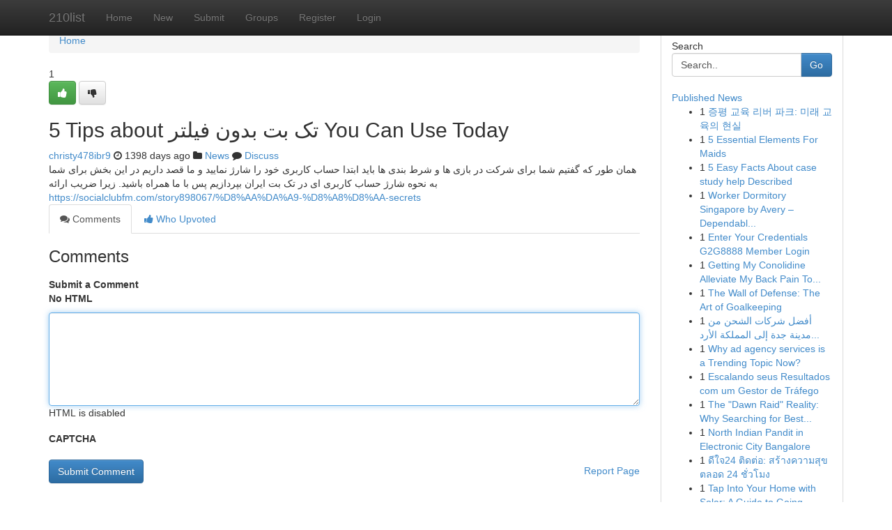

--- FILE ---
content_type: text/html; charset=UTF-8
request_url: https://210list.com/story11749241/5-tips-about-%D8%AA%DA%A9-%D8%A8%D8%AA-%D8%A8%D8%AF%D9%88%D9%86-%D9%81%DB%8C%D9%84%D8%AA%D8%B1-you-can-use-today
body_size: 5515
content:
<!DOCTYPE html>
<html class="no-js" dir="ltr" xmlns="http://www.w3.org/1999/xhtml" xml:lang="en" lang="en"><head>

<meta http-equiv="Pragma" content="no-cache" />
<meta http-equiv="expires" content="0" />
<meta http-equiv="Content-Type" content="text/html; charset=UTF-8" />	
<title>5 Tips about تک بت بدون فیلتر You Can Use Today</title>
<link rel="alternate" type="application/rss+xml" title="210list.com &raquo; Feeds 1" href="/rssfeeds.php?p=1" />
<link rel="alternate" type="application/rss+xml" title="210list.com &raquo; Feeds 2" href="/rssfeeds.php?p=2" />
<link rel="alternate" type="application/rss+xml" title="210list.com &raquo; Feeds 3" href="/rssfeeds.php?p=3" />
<link rel="alternate" type="application/rss+xml" title="210list.com &raquo; Feeds 4" href="/rssfeeds.php?p=4" />
<link rel="alternate" type="application/rss+xml" title="210list.com &raquo; Feeds 5" href="/rssfeeds.php?p=5" />
<link rel="alternate" type="application/rss+xml" title="210list.com &raquo; Feeds 6" href="/rssfeeds.php?p=6" />
<link rel="alternate" type="application/rss+xml" title="210list.com &raquo; Feeds 7" href="/rssfeeds.php?p=7" />
<link rel="alternate" type="application/rss+xml" title="210list.com &raquo; Feeds 8" href="/rssfeeds.php?p=8" />
<link rel="alternate" type="application/rss+xml" title="210list.com &raquo; Feeds 9" href="/rssfeeds.php?p=9" />
<link rel="alternate" type="application/rss+xml" title="210list.com &raquo; Feeds 10" href="/rssfeeds.php?p=10" />
<meta name="google-site-verification" content="m5VOPfs2gQQcZXCcEfUKlnQfx72o45pLcOl4sIFzzMQ" /><meta name="Language" content="en-us" />
<meta name="viewport" content="width=device-width, initial-scale=1.0">
<meta name="generator" content="Kliqqi" />

          <link rel="stylesheet" type="text/css" href="//netdna.bootstrapcdn.com/bootstrap/3.2.0/css/bootstrap.min.css">
             <link rel="stylesheet" type="text/css" href="https://cdnjs.cloudflare.com/ajax/libs/twitter-bootstrap/3.2.0/css/bootstrap-theme.css">
                <link rel="stylesheet" type="text/css" href="https://cdnjs.cloudflare.com/ajax/libs/font-awesome/4.1.0/css/font-awesome.min.css">
<link rel="stylesheet" type="text/css" href="/templates/bootstrap/css/style.css" media="screen" />

                         <script type="text/javascript" src="https://cdnjs.cloudflare.com/ajax/libs/modernizr/2.6.1/modernizr.min.js"></script>
<script type="text/javascript" src="https://cdnjs.cloudflare.com/ajax/libs/jquery/1.7.2/jquery.min.js"></script>
<style></style>
<link rel="alternate" type="application/rss+xml" title="RSS 2.0" href="/rss"/>
<link rel="icon" href="/favicon.ico" type="image/x-icon"/>
</head>

<body dir="ltr">

<header role="banner" class="navbar navbar-inverse navbar-fixed-top custom_header">
<div class="container">
<div class="navbar-header">
<button data-target=".bs-navbar-collapse" data-toggle="collapse" type="button" class="navbar-toggle">
    <span class="sr-only">Toggle navigation</span>
    <span class="fa fa-ellipsis-v" style="color:white"></span>
</button>
<a class="navbar-brand" href="/">210list</a>	
</div>
<span style="display: none;"><a href="/forum">forum</a></span>
<nav role="navigation" class="collapse navbar-collapse bs-navbar-collapse">
<ul class="nav navbar-nav">
<li ><a href="/">Home</a></li>
<li ><a href="/new">New</a></li>
<li ><a href="/submit">Submit</a></li>
                    
<li ><a href="/groups"><span>Groups</span></a></li>
<li ><a href="/register"><span>Register</span></a></li>
<li ><a data-toggle="modal" href="#loginModal">Login</a></li>
</ul>
	

</nav>
</div>
</header>
<!-- START CATEGORIES -->
<div class="subnav" id="categories">
<div class="container">
<ul class="nav nav-pills"><li class="category_item"><a  href="/">Home</a></li></ul>
</div>
</div>
<!-- END CATEGORIES -->
	
<div class="container">
	<section id="maincontent"><div class="row"><div class="col-md-9">

<ul class="breadcrumb">
	<li><a href="/">Home</a></li>
</ul>

<div itemscope itemtype="http://schema.org/Article" class="stories" id="xnews-11749241" >


<div class="story_data">
<div class="votebox votebox-published">

<div itemprop="aggregateRating" itemscope itemtype="http://schema.org/AggregateRating" class="vote">
	<div itemprop="ratingCount" class="votenumber">1</div>
<div id="xvote-3" class="votebutton">
<!-- Already Voted -->
<a class="btn btn-default btn-success linkVote_3" href="/login" title=""><i class="fa fa-white fa-thumbs-up"></i></a>
<!-- Bury It -->
<a class="btn btn-default linkVote_3" href="/login"  title="" ><i class="fa fa-thumbs-down"></i></a>


</div>
</div>
</div>
<div class="title" id="title-3">
<span itemprop="name">

<h2 id="list_title"><span>5 Tips about تک بت بدون فیلتر You Can Use Today</span></h2></span>	
<span class="subtext">

<span itemprop="author" itemscope itemtype="http://schema.org/Person">
<span itemprop="name">
<a href="/user/christy478ibr9" rel="nofollow">christy478ibr9</a> 
</span></span>
<i class="fa fa-clock-o"></i>
<span itemprop="datePublished">  1398 days ago</span>

<script>
$(document).ready(function(){
    $("#list_title span").click(function(){
		window.open($("#siteurl").attr('href'), '', '');
    });
});
</script>

<i class="fa fa-folder"></i> 
<a href="/groups">News</a>

<span id="ls_comments_url-3">
	<i class="fa fa-comment"></i> <span id="linksummaryDiscuss"><a href="#discuss" class="comments">Discuss</a>&nbsp;</span>
</span> 





</div>
</div>
<span itemprop="articleBody">
<div class="storycontent">
	
<div class="news-body-text" id="ls_contents-3" dir="ltr">
همان طور که گفتیم شما برای شرکت در بازی ها و شرط بندی ها باید ابتدا حساب کاربری خود را شارژ نمایید و ما قصد داریم در این بخش برای شما به نحوه شارژ حساب کاربری ای در تک بت ایران بپردازیم پس با ما همراه باشید. زیرا ضریب ارائه <a id="siteurl" target="_blank" href="https://socialclubfm.com/story898067/%D8%AA%DA%A9-%D8%A8%D8%AA-secrets">https://socialclubfm.com/story898067/%D8%AA%DA%A9-%D8%A8%D8%AA-secrets</a><div class="clearboth"></div> 
</div>
</div><!-- /.storycontent -->
</span>
</div>

<ul class="nav nav-tabs" id="storytabs">
	<li class="active"><a data-toggle="tab" href="#comments"><i class="fa fa-comments"></i> Comments</a></li>
	<li><a data-toggle="tab" href="#who_voted"><i class="fa fa-thumbs-up"></i> Who Upvoted</a></li>
</ul>


<div id="tabbed" class="tab-content">

<div class="tab-pane fade active in" id="comments" >
<h3>Comments</h3>
<a name="comments" href="#comments"></a>
<ol class="media-list comment-list">

<a name="discuss"></a>
<form action="" method="post" id="thisform" name="mycomment_form">
<div class="form-horizontal">
<fieldset>
<div class="control-group">
<label for="fileInput" class="control-label">Submit a Comment</label>
<div class="controls">

<p class="help-inline"><strong>No HTML  </strong></p>
<textarea autofocus name="comment_content" id="comment_content" class="form-control comment-form" rows="6" /></textarea>
<p class="help-inline">HTML is disabled</p>
</div>
</div>


<script>
var ACPuzzleOptions = {
   theme :  "white",
   lang :  "en"
};
</script>

<div class="control-group">
	<label for="input01" class="control-label">CAPTCHA</label>
	<div class="controls">
	<div id="solvemedia_display">
	<script type="text/javascript" src="https://api.solvemedia.com/papi/challenge.script?k=1G9ho6tcbpytfUxJ0SlrSNt0MjjOB0l2"></script>

	<noscript>
	<iframe src="http://api.solvemedia.com/papi/challenge.noscript?k=1G9ho6tcbpytfUxJ0SlrSNt0MjjOB0l2" height="300" width="500" frameborder="0"></iframe><br/>
	<textarea name="adcopy_challenge" rows="3" cols="40"></textarea>
	<input type="hidden" name="adcopy_response" value="manual_challenge"/>
	</noscript>	
</div>
<br />
</div>
</div>

<div class="form-actions">
	<input type="hidden" name="process" value="newcomment" />
	<input type="hidden" name="randkey" value="75578554" />
	<input type="hidden" name="link_id" value="3" />
	<input type="hidden" name="user_id" value="2" />
	<input type="hidden" name="parrent_comment_id" value="0" />
	<input type="submit" name="submit" value="Submit Comment" class="btn btn-primary" />
	<a href="https://remove.backlinks.live" target="_blank" style="float:right; line-height: 32px;">Report Page</a>
</div>
</fieldset>
</div>
</form>
</ol>
</div>
	
<div class="tab-pane fade" id="who_voted">
<h3>Who Upvoted this Story</h3>
<div class="whovotedwrapper whoupvoted">
<ul>
<li>
<a href="/user/christy478ibr9" rel="nofollow" title="christy478ibr9" class="avatar-tooltip"><img src="/avatars/Avatar_100.png" alt="" align="top" title="" /></a>
</li>
</ul>
</div>
</div>
</div>
<!-- END CENTER CONTENT -->


</div>

<!-- START RIGHT COLUMN -->
<div class="col-md-3">
<div class="panel panel-default">
<div id="rightcol" class="panel-body">
<!-- START FIRST SIDEBAR -->

<!-- START SEARCH BOX -->
<script type="text/javascript">var some_search='Search..';</script>
<div class="search">
<div class="headline">
<div class="sectiontitle">Search</div>
</div>

<form action="/search" method="get" name="thisform-search" class="form-inline search-form" role="form" id="thisform-search" >

<div class="input-group">

<input type="text" class="form-control" tabindex="20" name="search" id="searchsite" value="Search.." onfocus="if(this.value == some_search) {this.value = '';}" onblur="if (this.value == '') {this.value = some_search;}"/>

<span class="input-group-btn">
<button type="submit" tabindex="21" class="btn btn-primary custom_nav_search_button" />Go</button>
</span>
</div>
</form>

<div style="clear:both;"></div>
<br />
</div>
<!-- END SEARCH BOX -->

<!-- START ABOUT BOX -->

	


<div class="headline">
<div class="sectiontitle"><a href="/">Published News</a></div>
</div>
<div class="boxcontent">
<ul class="sidebar-stories">

<li>
<span class="sidebar-vote-number">1</span>	<span class="sidebar-article"><a href="https://210list.com/story21728518/증평-교육-리버-파크-미래-교육의-현실" class="sidebar-title">증평 교육 리버 파크: 미래 교육의 현실  </a></span>
</li>
<li>
<span class="sidebar-vote-number">1</span>	<span class="sidebar-article"><a href="https://210list.com/story21728517/5-essential-elements-for-maids" class="sidebar-title">5 Essential Elements For Maids</a></span>
</li>
<li>
<span class="sidebar-vote-number">1</span>	<span class="sidebar-article"><a href="https://210list.com/story21728516/5-easy-facts-about-case-study-help-described" class="sidebar-title">5 Easy Facts About case study help Described</a></span>
</li>
<li>
<span class="sidebar-vote-number">1</span>	<span class="sidebar-article"><a href="https://210list.com/story21728515/worker-dormitory-singapore-by-avery-dependable-housing-that-satisfies-countrywide-requirements" class="sidebar-title">Worker Dormitory Singapore by Avery &ndash; Dependabl...</a></span>
</li>
<li>
<span class="sidebar-vote-number">1</span>	<span class="sidebar-article"><a href="https://210list.com/story21728514/enter-your-credentials-g2g8888-member-login" class="sidebar-title">Enter Your Credentials G2G8888 Member Login</a></span>
</li>
<li>
<span class="sidebar-vote-number">1</span>	<span class="sidebar-article"><a href="https://210list.com/story21728513/getting-my-conolidine-alleviate-my-back-pain-to-work" class="sidebar-title">Getting My Conolidine Alleviate My Back Pain To...</a></span>
</li>
<li>
<span class="sidebar-vote-number">1</span>	<span class="sidebar-article"><a href="https://210list.com/story21728512/the-wall-of-defense-the-art-of-goalkeeping" class="sidebar-title">The Wall of Defense: The Art of Goalkeeping </a></span>
</li>
<li>
<span class="sidebar-vote-number">1</span>	<span class="sidebar-article"><a href="https://210list.com/story21728511/أفضل-شركات-الشحن-من-مدينة-جدة-إلى-المملكة-الأردنية-الهاشمية" class="sidebar-title">أفضل شركات الشحن من مدينة جدة إلى المملكة الأرد...</a></span>
</li>
<li>
<span class="sidebar-vote-number">1</span>	<span class="sidebar-article"><a href="https://210list.com/story21728510/why-ad-agency-services-is-a-trending-topic-now" class="sidebar-title">Why ad agency services is a Trending Topic Now?</a></span>
</li>
<li>
<span class="sidebar-vote-number">1</span>	<span class="sidebar-article"><a href="https://210list.com/story21728509/escalando-seus-resultados-com-um-gestor-de-tráfego" class="sidebar-title">Escalando seus Resultados com um Gestor de Tr&aacute;fego</a></span>
</li>
<li>
<span class="sidebar-vote-number">1</span>	<span class="sidebar-article"><a href="https://210list.com/story21728508/the-dawn-raid-reality-why-searching-for-best-immigration-solicitors-near-me-matters-in-2026" class="sidebar-title">The &quot;Dawn Raid&quot; Reality: Why Searching for Best...</a></span>
</li>
<li>
<span class="sidebar-vote-number">1</span>	<span class="sidebar-article"><a href="https://210list.com/story21728507/north-indian-pandit-in-electronic-city-bangalore" class="sidebar-title">North Indian Pandit in Electronic City Bangalore</a></span>
</li>
<li>
<span class="sidebar-vote-number">1</span>	<span class="sidebar-article"><a href="https://210list.com/story21728506/ด-ใจ24-ต-ดต-อ-สร-างความส-ขตลอด-24-ช-วโมง" class="sidebar-title">ดีใจ24 ติดต่อ: สร้างความสุขตลอด 24 ชั่วโมง </a></span>
</li>
<li>
<span class="sidebar-vote-number">1</span>	<span class="sidebar-article"><a href="https://210list.com/story21728505/tap-into-your-home-with-solar-a-guide-to-going-green" class="sidebar-title">Tap Into Your Home with Solar: A Guide to Going...</a></span>
</li>
<li>
<span class="sidebar-vote-number">1</span>	<span class="sidebar-article"><a href="https://210list.com/story21728504/a-guide-to-hokiku88" class="sidebar-title">A Guide to Hokiku88</a></span>
</li>

</ul>
</div>

<!-- END SECOND SIDEBAR -->
</div>
</div>
</div>
<!-- END RIGHT COLUMN -->
</div></section>
<hr>

<!--googleoff: all-->
<footer class="footer">
<div id="footer">
<span class="subtext"> Copyright &copy; 2026 | <a href="/search">Advanced Search</a> 
| <a href="/">Live</a>
| <a href="/">Tag Cloud</a>
| <a href="/">Top Users</a>
| Made with <a href="#" rel="nofollow" target="_blank">Kliqqi CMS</a> 
| <a href="/rssfeeds.php?p=1">All RSS Feeds</a> 
</span>
</div>
</footer>
<!--googleon: all-->


</div>
	
<!-- START UP/DOWN VOTING JAVASCRIPT -->
	
<script>
var my_base_url='http://210list.com';
var my_kliqqi_base='';
var anonymous_vote = false;
var Voting_Method = '1';
var KLIQQI_Visual_Vote_Cast = "Voted";
var KLIQQI_Visual_Vote_Report = "Buried";
var KLIQQI_Visual_Vote_For_It = "Vote";
var KLIQQI_Visual_Comment_ThankYou_Rating = "Thank you for rating this comment.";


</script>
<!-- END UP/DOWN VOTING JAVASCRIPT -->


<script type="text/javascript" src="https://cdnjs.cloudflare.com/ajax/libs/jqueryui/1.8.23/jquery-ui.min.js"></script>
<link href="https://cdnjs.cloudflare.com/ajax/libs/jqueryui/1.8.23/themes/base/jquery-ui.css" media="all" rel="stylesheet" type="text/css" />




             <script type="text/javascript" src="https://cdnjs.cloudflare.com/ajax/libs/twitter-bootstrap/3.2.0/js/bootstrap.min.js"></script>

<!-- Login Modal -->
<div class="modal fade" id="loginModal" tabindex="-1" role="dialog">
<div class="modal-dialog">
<div class="modal-content">
<div class="modal-header">
<button type="button" class="close" data-dismiss="modal" aria-hidden="true">&times;</button>
<h4 class="modal-title">Login</h4>
</div>
<div class="modal-body">
<div class="control-group">
<form id="signin" action="/login?return=/story11749241/5-tips-about-%D8%AA%DA%A9-%D8%A8%D8%AA-%D8%A8%D8%AF%D9%88%D9%86-%D9%81%DB%8C%D9%84%D8%AA%D8%B1-you-can-use-today" method="post">

<div style="login_modal_username">
	<label for="username">Username/Email</label><input id="username" name="username" class="form-control" value="" title="username" tabindex="1" type="text">
</div>
<div class="login_modal_password">
	<label for="password">Password</label><input id="password" name="password" class="form-control" value="" title="password" tabindex="2" type="password">
</div>
<div class="login_modal_remember">
<div class="login_modal_remember_checkbox">
	<input id="remember" style="float:left;margin-right:5px;" name="persistent" value="1" tabindex="3" type="checkbox">
</div>
<div class="login_modal_remember_label">
	<label for="remember" style="">Remember</label>
</div>
<div style="clear:both;"></div>
</div>
<div class="login_modal_login">
	<input type="hidden" name="processlogin" value="1"/>
	<input type="hidden" name="return" value=""/>
	<input class="btn btn-primary col-md-12" id="signin_submit" value="Sign In" tabindex="4" type="submit">
</div>
    
<hr class="soften" id="login_modal_spacer" />
	<div class="login_modal_forgot"><a class="btn btn-default col-md-12" id="forgot_password_link" href="/login">Forgotten Password?</a></div>
	<div class="clearboth"></div>
</form>
</div>
</div>
</div>
</div>
</div>

<script>$('.avatar-tooltip').tooltip()</script>
<script defer src="https://static.cloudflareinsights.com/beacon.min.js/vcd15cbe7772f49c399c6a5babf22c1241717689176015" integrity="sha512-ZpsOmlRQV6y907TI0dKBHq9Md29nnaEIPlkf84rnaERnq6zvWvPUqr2ft8M1aS28oN72PdrCzSjY4U6VaAw1EQ==" data-cf-beacon='{"version":"2024.11.0","token":"506bfbc8891b485db7d0bcb14f2f8a87","r":1,"server_timing":{"name":{"cfCacheStatus":true,"cfEdge":true,"cfExtPri":true,"cfL4":true,"cfOrigin":true,"cfSpeedBrain":true},"location_startswith":null}}' crossorigin="anonymous"></script>
</body>
</html>
